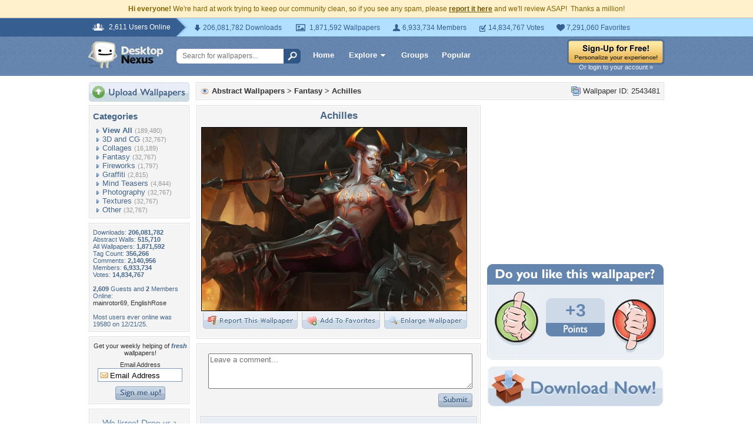

--- FILE ---
content_type: text/html; charset=utf-8
request_url: https://www.google.com/recaptcha/api2/aframe
body_size: 266
content:
<!DOCTYPE HTML><html><head><meta http-equiv="content-type" content="text/html; charset=UTF-8"></head><body><script nonce="dPrcsq3k__ZPyiMdkgLu3w">/** Anti-fraud and anti-abuse applications only. See google.com/recaptcha */ try{var clients={'sodar':'https://pagead2.googlesyndication.com/pagead/sodar?'};window.addEventListener("message",function(a){try{if(a.source===window.parent){var b=JSON.parse(a.data);var c=clients[b['id']];if(c){var d=document.createElement('img');d.src=c+b['params']+'&rc='+(localStorage.getItem("rc::a")?sessionStorage.getItem("rc::b"):"");window.document.body.appendChild(d);sessionStorage.setItem("rc::e",parseInt(sessionStorage.getItem("rc::e")||0)+1);localStorage.setItem("rc::h",'1768688489477');}}}catch(b){}});window.parent.postMessage("_grecaptcha_ready", "*");}catch(b){}</script></body></html>